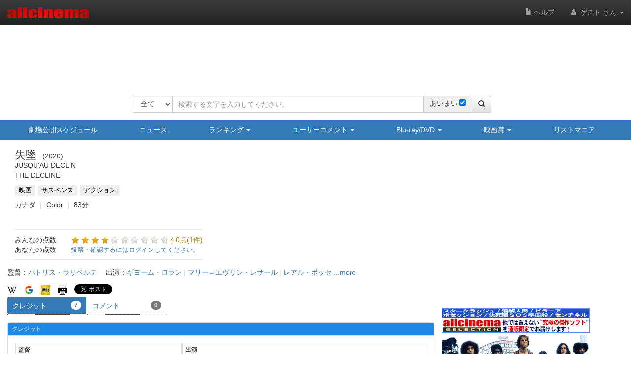

--- FILE ---
content_type: text/html
request_url: https://content.googleapis.com/static/proxy.html?usegapi=1&jsh=m%3B%2F_%2Fscs%2Fabc-static%2F_%2Fjs%2Fk%3Dgapi.lb.en.W5qDlPExdtA.O%2Fd%3D1%2Frs%3DAHpOoo8JInlRP_yLzwScb00AozrrUS6gJg%2Fm%3D__features__
body_size: -214
content:
<!DOCTYPE html>
<html>
<head>
<title></title>
<meta http-equiv="X-UA-Compatible" content="IE=edge" />
<script nonce="AFzaDXErQQ3vF2rhMnYLwQ">
  window['startup'] = function() {
    googleapis.server.init();
  };
</script>
<script src="https://apis.google.com/js/googleapis.proxy.js?onload=startup" async defer nonce="AFzaDXErQQ3vF2rhMnYLwQ"></script>
</head>
<body>
</body>
</html>


--- FILE ---
content_type: text/html; charset=utf-8
request_url: https://www.google.com/recaptcha/api2/aframe
body_size: 266
content:
<!DOCTYPE HTML><html><head><meta http-equiv="content-type" content="text/html; charset=UTF-8"></head><body><script nonce="FTccGxgGiRbs8WGUquY7eg">/** Anti-fraud and anti-abuse applications only. See google.com/recaptcha */ try{var clients={'sodar':'https://pagead2.googlesyndication.com/pagead/sodar?'};window.addEventListener("message",function(a){try{if(a.source===window.parent){var b=JSON.parse(a.data);var c=clients[b['id']];if(c){var d=document.createElement('img');d.src=c+b['params']+'&rc='+(localStorage.getItem("rc::a")?sessionStorage.getItem("rc::b"):"");window.document.body.appendChild(d);sessionStorage.setItem("rc::e",parseInt(sessionStorage.getItem("rc::e")||0)+1);localStorage.setItem("rc::h",'1763298862820');}}}catch(b){}});window.parent.postMessage("_grecaptcha_ready", "*");}catch(b){}</script></body></html>